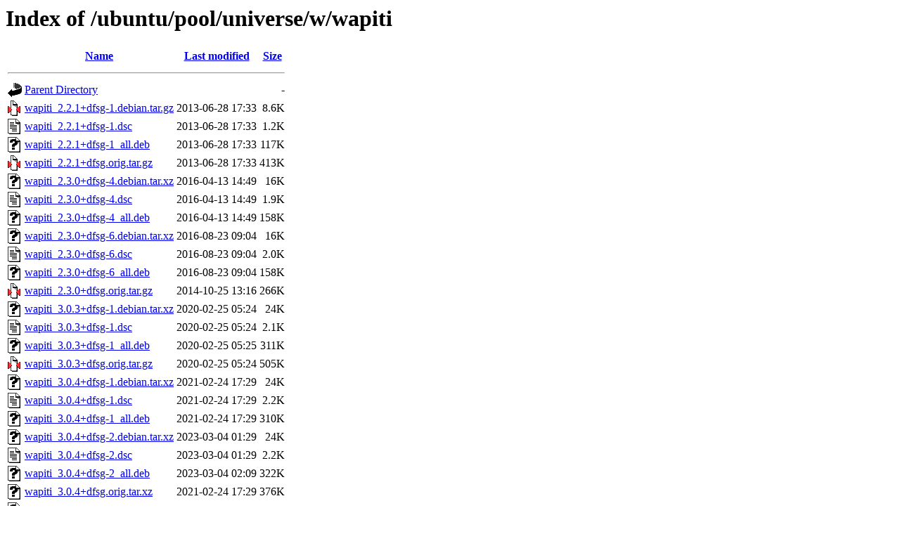

--- FILE ---
content_type: text/html;charset=UTF-8
request_url: http://archive.ubuntu.com/ubuntu/pool/universe/w/wapiti/
body_size: 1055
content:
<!DOCTYPE HTML PUBLIC "-//W3C//DTD HTML 3.2 Final//EN">
<html>
 <head>
  <title>Index of /ubuntu/pool/universe/w/wapiti</title>
 </head>
 <body>
<h1>Index of /ubuntu/pool/universe/w/wapiti</h1>
  <table>
   <tr><th valign="top"><img src="/icons/blank.gif" alt="[ICO]"></th><th><a href="?C=N;O=D">Name</a></th><th><a href="?C=M;O=A">Last modified</a></th><th><a href="?C=S;O=A">Size</a></th></tr>
   <tr><th colspan="4"><hr></th></tr>
<tr><td valign="top"><img src="/icons/back.gif" alt="[PARENTDIR]"></td><td><a href="/ubuntu/pool/universe/w/">Parent Directory</a></td><td>&nbsp;</td><td align="right">  - </td></tr>
<tr><td valign="top"><img src="/icons/compressed.gif" alt="[   ]"></td><td><a href="wapiti_2.2.1+dfsg-1.debian.tar.gz">wapiti_2.2.1+dfsg-1.debian.tar.gz</a></td><td align="right">2013-06-28 17:33  </td><td align="right">8.6K</td></tr>
<tr><td valign="top"><img src="/icons/text.gif" alt="[TXT]"></td><td><a href="wapiti_2.2.1+dfsg-1.dsc">wapiti_2.2.1+dfsg-1.dsc</a></td><td align="right">2013-06-28 17:33  </td><td align="right">1.2K</td></tr>
<tr><td valign="top"><img src="/icons/unknown.gif" alt="[   ]"></td><td><a href="wapiti_2.2.1+dfsg-1_all.deb">wapiti_2.2.1+dfsg-1_all.deb</a></td><td align="right">2013-06-28 17:33  </td><td align="right">117K</td></tr>
<tr><td valign="top"><img src="/icons/compressed.gif" alt="[   ]"></td><td><a href="wapiti_2.2.1+dfsg.orig.tar.gz">wapiti_2.2.1+dfsg.orig.tar.gz</a></td><td align="right">2013-06-28 17:33  </td><td align="right">413K</td></tr>
<tr><td valign="top"><img src="/icons/unknown.gif" alt="[   ]"></td><td><a href="wapiti_2.3.0+dfsg-4.debian.tar.xz">wapiti_2.3.0+dfsg-4.debian.tar.xz</a></td><td align="right">2016-04-13 14:49  </td><td align="right"> 16K</td></tr>
<tr><td valign="top"><img src="/icons/text.gif" alt="[TXT]"></td><td><a href="wapiti_2.3.0+dfsg-4.dsc">wapiti_2.3.0+dfsg-4.dsc</a></td><td align="right">2016-04-13 14:49  </td><td align="right">1.9K</td></tr>
<tr><td valign="top"><img src="/icons/unknown.gif" alt="[   ]"></td><td><a href="wapiti_2.3.0+dfsg-4_all.deb">wapiti_2.3.0+dfsg-4_all.deb</a></td><td align="right">2016-04-13 14:49  </td><td align="right">158K</td></tr>
<tr><td valign="top"><img src="/icons/unknown.gif" alt="[   ]"></td><td><a href="wapiti_2.3.0+dfsg-6.debian.tar.xz">wapiti_2.3.0+dfsg-6.debian.tar.xz</a></td><td align="right">2016-08-23 09:04  </td><td align="right"> 16K</td></tr>
<tr><td valign="top"><img src="/icons/text.gif" alt="[TXT]"></td><td><a href="wapiti_2.3.0+dfsg-6.dsc">wapiti_2.3.0+dfsg-6.dsc</a></td><td align="right">2016-08-23 09:04  </td><td align="right">2.0K</td></tr>
<tr><td valign="top"><img src="/icons/unknown.gif" alt="[   ]"></td><td><a href="wapiti_2.3.0+dfsg-6_all.deb">wapiti_2.3.0+dfsg-6_all.deb</a></td><td align="right">2016-08-23 09:04  </td><td align="right">158K</td></tr>
<tr><td valign="top"><img src="/icons/compressed.gif" alt="[   ]"></td><td><a href="wapiti_2.3.0+dfsg.orig.tar.gz">wapiti_2.3.0+dfsg.orig.tar.gz</a></td><td align="right">2014-10-25 13:16  </td><td align="right">266K</td></tr>
<tr><td valign="top"><img src="/icons/unknown.gif" alt="[   ]"></td><td><a href="wapiti_3.0.3+dfsg-1.debian.tar.xz">wapiti_3.0.3+dfsg-1.debian.tar.xz</a></td><td align="right">2020-02-25 05:24  </td><td align="right"> 24K</td></tr>
<tr><td valign="top"><img src="/icons/text.gif" alt="[TXT]"></td><td><a href="wapiti_3.0.3+dfsg-1.dsc">wapiti_3.0.3+dfsg-1.dsc</a></td><td align="right">2020-02-25 05:24  </td><td align="right">2.1K</td></tr>
<tr><td valign="top"><img src="/icons/unknown.gif" alt="[   ]"></td><td><a href="wapiti_3.0.3+dfsg-1_all.deb">wapiti_3.0.3+dfsg-1_all.deb</a></td><td align="right">2020-02-25 05:25  </td><td align="right">311K</td></tr>
<tr><td valign="top"><img src="/icons/compressed.gif" alt="[   ]"></td><td><a href="wapiti_3.0.3+dfsg.orig.tar.gz">wapiti_3.0.3+dfsg.orig.tar.gz</a></td><td align="right">2020-02-25 05:24  </td><td align="right">505K</td></tr>
<tr><td valign="top"><img src="/icons/unknown.gif" alt="[   ]"></td><td><a href="wapiti_3.0.4+dfsg-1.debian.tar.xz">wapiti_3.0.4+dfsg-1.debian.tar.xz</a></td><td align="right">2021-02-24 17:29  </td><td align="right"> 24K</td></tr>
<tr><td valign="top"><img src="/icons/text.gif" alt="[TXT]"></td><td><a href="wapiti_3.0.4+dfsg-1.dsc">wapiti_3.0.4+dfsg-1.dsc</a></td><td align="right">2021-02-24 17:29  </td><td align="right">2.2K</td></tr>
<tr><td valign="top"><img src="/icons/unknown.gif" alt="[   ]"></td><td><a href="wapiti_3.0.4+dfsg-1_all.deb">wapiti_3.0.4+dfsg-1_all.deb</a></td><td align="right">2021-02-24 17:29  </td><td align="right">310K</td></tr>
<tr><td valign="top"><img src="/icons/unknown.gif" alt="[   ]"></td><td><a href="wapiti_3.0.4+dfsg-2.debian.tar.xz">wapiti_3.0.4+dfsg-2.debian.tar.xz</a></td><td align="right">2023-03-04 01:29  </td><td align="right"> 24K</td></tr>
<tr><td valign="top"><img src="/icons/text.gif" alt="[TXT]"></td><td><a href="wapiti_3.0.4+dfsg-2.dsc">wapiti_3.0.4+dfsg-2.dsc</a></td><td align="right">2023-03-04 01:29  </td><td align="right">2.2K</td></tr>
<tr><td valign="top"><img src="/icons/unknown.gif" alt="[   ]"></td><td><a href="wapiti_3.0.4+dfsg-2_all.deb">wapiti_3.0.4+dfsg-2_all.deb</a></td><td align="right">2023-03-04 02:09  </td><td align="right">322K</td></tr>
<tr><td valign="top"><img src="/icons/unknown.gif" alt="[   ]"></td><td><a href="wapiti_3.0.4+dfsg.orig.tar.xz">wapiti_3.0.4+dfsg.orig.tar.xz</a></td><td align="right">2021-02-24 17:29  </td><td align="right">376K</td></tr>
<tr><td valign="top"><img src="/icons/unknown.gif" alt="[   ]"></td><td><a href="wapiti_3.2.2+dfsg-1.debian.tar.xz">wapiti_3.2.2+dfsg-1.debian.tar.xz</a></td><td align="right">2024-12-10 00:23  </td><td align="right"> 24K</td></tr>
<tr><td valign="top"><img src="/icons/text.gif" alt="[TXT]"></td><td><a href="wapiti_3.2.2+dfsg-1.dsc">wapiti_3.2.2+dfsg-1.dsc</a></td><td align="right">2024-12-10 00:23  </td><td align="right">2.2K</td></tr>
<tr><td valign="top"><img src="/icons/unknown.gif" alt="[   ]"></td><td><a href="wapiti_3.2.2+dfsg-1_all.deb">wapiti_3.2.2+dfsg-1_all.deb</a></td><td align="right">2024-12-10 00:26  </td><td align="right">535K</td></tr>
<tr><td valign="top"><img src="/icons/unknown.gif" alt="[   ]"></td><td><a href="wapiti_3.2.2+dfsg.orig.tar.xz">wapiti_3.2.2+dfsg.orig.tar.xz</a></td><td align="right">2024-12-10 00:23  </td><td align="right">5.4M</td></tr>
<tr><td valign="top"><img src="/icons/unknown.gif" alt="[   ]"></td><td><a href="wapiti_3.2.5+dfsg-1.debian.tar.xz">wapiti_3.2.5+dfsg-1.debian.tar.xz</a></td><td align="right">2025-09-09 21:00  </td><td align="right"> 24K</td></tr>
<tr><td valign="top"><img src="/icons/text.gif" alt="[TXT]"></td><td><a href="wapiti_3.2.5+dfsg-1.dsc">wapiti_3.2.5+dfsg-1.dsc</a></td><td align="right">2025-09-09 21:00  </td><td align="right">2.4K</td></tr>
<tr><td valign="top"><img src="/icons/unknown.gif" alt="[   ]"></td><td><a href="wapiti_3.2.5+dfsg-1_all.deb">wapiti_3.2.5+dfsg-1_all.deb</a></td><td align="right">2025-09-09 21:03  </td><td align="right">541K</td></tr>
<tr><td valign="top"><img src="/icons/unknown.gif" alt="[   ]"></td><td><a href="wapiti_3.2.5+dfsg.orig.tar.xz">wapiti_3.2.5+dfsg.orig.tar.xz</a></td><td align="right">2025-09-09 21:00  </td><td align="right">5.4M</td></tr>
<tr><td valign="top"><img src="/icons/unknown.gif" alt="[   ]"></td><td><a href="wapiti_3.2.8+dfsg-1.debian.tar.xz">wapiti_3.2.8+dfsg-1.debian.tar.xz</a></td><td align="right">2025-10-29 14:25  </td><td align="right"> 24K</td></tr>
<tr><td valign="top"><img src="/icons/text.gif" alt="[TXT]"></td><td><a href="wapiti_3.2.8+dfsg-1.dsc">wapiti_3.2.8+dfsg-1.dsc</a></td><td align="right">2025-10-29 14:25  </td><td align="right">2.5K</td></tr>
<tr><td valign="top"><img src="/icons/unknown.gif" alt="[   ]"></td><td><a href="wapiti_3.2.8+dfsg-1_all.deb">wapiti_3.2.8+dfsg-1_all.deb</a></td><td align="right">2025-10-29 15:07  </td><td align="right">541K</td></tr>
<tr><td valign="top"><img src="/icons/unknown.gif" alt="[   ]"></td><td><a href="wapiti_3.2.8+dfsg.orig.tar.xz">wapiti_3.2.8+dfsg.orig.tar.xz</a></td><td align="right">2025-10-29 14:25  </td><td align="right">5.4M</td></tr>
   <tr><th colspan="4"><hr></th></tr>
</table>
<address>Apache/2.4.52 (Ubuntu) Server at archive.ubuntu.com Port 80</address>
</body></html>
